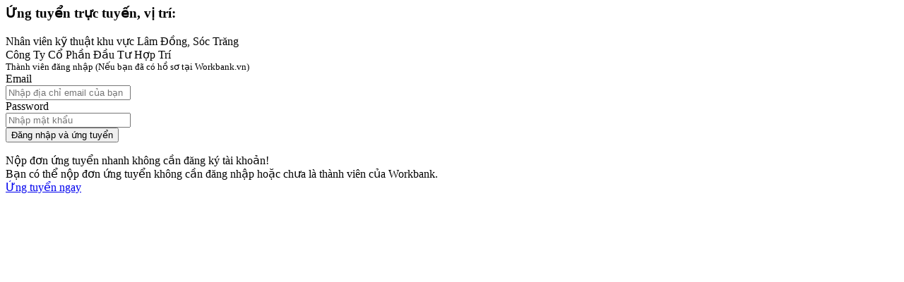

--- FILE ---
content_type: text/html; charset=UTF-8
request_url: http://workbank.vn/jobseekers/job/form_login_applyjob/JIMKMZ9M
body_size: 3892
content:
<!--<link rel="stylesheet" type="text/css" href="site/css/font.css">
<link rel="stylesheet" type="text/css" href="site/css/bootstrap.min.css">
<link rel="stylesheet" type="text/css" href="site/css/bootstrap-theme.min.css">
<link rel="stylesheet" type="text/css" href="site/css/style.css">-->

<!--<script type="text/javascript" src="site/js/jquery-2.1.1.min.js"></script>-->
<!--<script type="text/javascript" src="site/js/jquery.fancybox.pack.js?v=2.1.5"></script>-->
<script type="text/javascript" src="//workbank.vn/public/site/js/functions.js"></script>

    <div class="col-sm-12">
        <div class="tit-bar clearfix">
            <div class="tit-bar-left">
                <h3 class="indam mright10">Ứng tuyển trực tuyến, vị trí:</h3>
                <span class="xanhdam">Nhân viên kỹ thuật khu vực Lâm Đồng, Sóc Trăng</span>
            </div>
        </div>
    </div>
    <div class="clearfix"></div>
    <div class="col-sm-12 ptop15 wb-tit">Công Ty Cổ Phần Đầu Tư Hợp Trí</div>
    <div class="col-sm-12 ptop15">
        <small><span class="indam">Thành viên đăng nhập</span> <span class="chu-xam">(Nếu bạn đã có hồ sơ tại Workbank.vn)</span></small>
        <div class="ptop15">
            <form name="frmJobseekerLogin_applyjob" id="frmJobseekerLogin_applyjob" method="post" action="" class="form-horizontal">
                <input type="hidden" name="r_v" id="r_v" value="10080851">
                <div class="form-group">
                    <label for="email1" class="col-sm-2 control-label">Email</label>
                    <div class="col-sm-5">
                        <input id="email2" name="email2" value="" placeholder="Nhập địa chỉ email của bạn" tabindex="1" class="form-control" type="text">
                        <div class="clearfix"></div>
                        <div id="email2_error" name="email2_error" class="cl frm_error"></div>
                    </div>
                </div>
                <div class="form-group">
                    <label for="password2" class="col-sm-2 control-label">Password</label>
                    <div class="col-sm-5">
                        <input id="password2" name="password2" placeholder="Nhập mật khẩu" tabindex="2" class="form-control" type="password">
                        <div class="clearfix"></div>
                        <div id="password2_error" name="password2_error" class="cl frm_error"></div>
                    </div>
                </div>
                <!--<div class="form-group">
                    <div class="col-sm-offset-2 col-sm-10">
                        <div class="checkbox">
                            <label>
                                <input type="checkbox"> Remember me
                            </label>
                        </div>
                    </div>
                </div>-->
                <div class="form-group">
                    <div class="col-sm-offset-2 col-sm-10">
                        <button type="submit" class="btn btn-info">Đăng nhập và ứng tuyển</button>
                    </div>
                </div>
            </form>
        </div>
    </div>
    <div class="col-sm-12 mtop10 ptop15 border-top">
        <span class="indam">Nộp đơn ứng tuyển nhanh không cần đăng ký tài khoản!</span><br/>
        Bạn có thể nộp đơn ứng tuyển không cần đăng nhập hoặc chưa là thành viên của Workbank.<br/>
    </div>
    <div class="col-sm-12 mtop10 mbottom20">
        <a class="btn btn-danger" title="Ứng tuyển trực tuyến không cần đăng nhập" href="javascript:void(0)" onclick="goto_applyjob_nologin('JIMKMZ9M')">Ứng tuyển ngay</a>
    </div>


<!--<script type="text/javascript" src="site/js/bootstrap.min.js"></script>-->